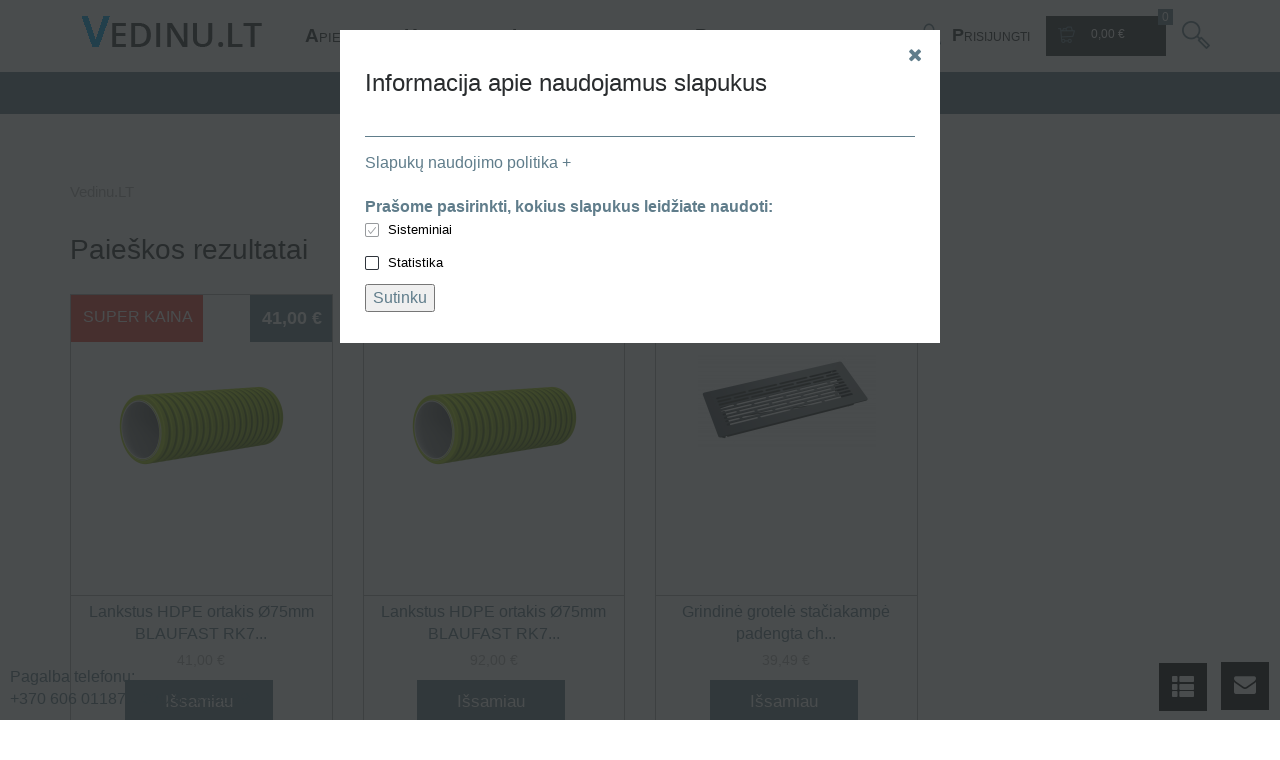

--- FILE ---
content_type: text/html; charset=UTF-8
request_url: https://www.vedinu.lt/search/?term=danga%2C
body_size: 8250
content:
<!doctype html>
<html>
    <head>
        <meta charset="utf-8">
        <title>
                                                </title>

        <!--SEO Meta Tags-->
        <meta name="description" content="
                                                " />

        <meta name="keywords" content="
                                                " />

        <meta name="author" content="8Guild" />
        <!--Mobile Specific Meta Tag-->
        <meta name="viewport" content="width=device-width, initial-scale=1.0, maximum-scale=1.0, user-scalable=no" />
        <!--Favicon-->

        <link rel="icon" type="image/x-icon" href="/bundles/avekproject/images/favicon.ico" />
                                <link rel="stylesheet" href="/css/4f3f756.css">
                        </head>

    <!--Body-->
    <body>
        <!-- Google tag (gtag.js) -->
        <script async src="https://www.googletagmanager.com/gtag/js?id=G-KNSL03GN2T"></script>
        <script>
            window.dataLayer = window.dataLayer || [];
            function gtag(){dataLayer.push(arguments);}
            gtag('js', new Date());

            gtag('config', 'G-KNSL03GN2T');
        </script>

    
    <!--Login Modal-->
<div class="modal fade" id="loginModal" tabindex="-1" role="dialog" aria-hidden="true">
    <div class="modal-dialog">
        <div class="modal-content">
            <div class="modal-header">
                <button type="button" class="close" data-dismiss="modal" aria-hidden="true"><i class="fa fa-times"></i></button>
                <h3>Prisijungti arba <a href="/user/register">registruokitės</a></h3>
            </div>
            <div class="modal-body">
                <form class="login-form" method="post" action="/user/login_check">
                    <div class="form-group group">
                        <label for="log-email">Elektroninis paštas</label>
                        <input type="email" class="form-control" name="_username" id="log-email" placeholder="Elektroninis paštas" required>
                        <a class="help-link" href="#"></a>
                    </div>
                    <div class="form-group group">
                        <label for="log-password">Slaptažodis</label>
                        <input type="password" class="form-control" name="_password" id="log-password" placeholder="Slaptažodis" required>
                        <a class="help-link" href="#" data-target="#passwordResetModal" data-toggle="modal">Pamiršote slaptažodį?</a>
                    </div>
                    <div class="checkbox">
                        <label><input type="checkbox" name="remember"> Prisiminti mane</label>
                    </div>
                    <input class="btn btn-black" type="submit" value="Prisijungti">
                </form>
            </div>
        </div><!-- /.modal-content -->
    </div><!-- /.modal-dialog -->
</div><!-- /.modal -->

<!--Login Modal-->
<div class="modal fade" id="passwordResetModal" tabindex="-1" role="dialog" aria-hidden="true">
    <div class="modal-dialog">
        <div class="modal-content">
            <div class="modal-header">
                <button type="button" class="close" data-dismiss="modal" aria-hidden="true"><i class="fa fa-times"></i></button>
                <h3>Slaptažodžio priminimas</h3>
            </div>
            <div class="modal-body">
                <form class="login-form" method="post" action="/user/send_password"
                        data-success-message="Jums išsiųstas laiškas"
                        data-error-message="Toks elektroninis paštas nerastas, susisiekite tel.: +370 686 95392">
                    <div class="form-group group" style="margin-bottom: 0">
                        <label for="log-email">Elektroninis paštas</label>
                        <input type="email" class="form-control" name="email" id="log-email" placeholder="Elektroninis paštas" required>
                    </div>
                    <div class="message_container" style="margin: 10px"></div>
                    <input class="btn btn-black" type="submit" value="Keisti slaptažodį" id="sendPassword">
                </form>
            </div>
        </div><!-- /.modal-content -->
    </div><!-- /.modal-dialog -->
</div><!-- /.modal -->
    <div class="modal fade" id="cookies" tabindex="-1" role="dialog" aria-hidden="true" style="display: block;">
    <div class="modal-dialog">
        <div class="modal-content">
            <div class="modal-header">
                <button type="button" class="close" data-dismiss="modal" aria-hidden="true"><i class="fa fa-times"></i></button>
                <h3>Informacija apie naudojamus slapukus</h3>
            </div>

            <div class="modal-body shop-filters">
                <a href="javascript:void(0)"
                   data-bind="toggler"
                   data-element="#cookies_description"
                   data-other-text="Slapukų naudojimo politika -"
                   data-disabled="true"
                >
                    Slapukų naudojimo politika +
                </a>
                <br/>
                <br/>

                <div id="cookies_description" style="display: none;">
                    <p>Kad &scaron;i svetainė tinkamai veiktų, kartais į jūsų įrenginį ji įra&scaron;o mažas duomenų rinkmenas, vadinamuosius slapukus. Tą patį daro ir dauguma didžiųjų interneto svetainių.</p>
<p><strong>Kas yra slapukai?</strong><br />Slapukas yra nedidelė teksto rinkmena, kurią svetainė jums joje apsilankius i&scaron;saugo jūsų kompiuteryje arba judriojo ry&scaron;io įrenginyje. Dėl jo interneto svetainė gali tam tikrą laiką &bdquo;atsiminti&ldquo; jūsų veiksmus ir parinktis (pvz., registracijos vardą, kalbą ir kitas rodymo parinktis), o jums nereikia jų i&scaron; naujo įvedinėti kaskart lankantis svetainėje ar nar&scaron;ant įvairiuose jos puslapiuose.</p>
<p><strong>Kaip naudojame slapukus?</strong><br />Kai kurie mūsų puslapiai naudoja slapukus, kad atsimintų:</p>
<ul>
<li>jūsų rodymo pasirinktis, pavyzdžiui prekių filtrus;</li>
<li>ar jau pamatėte akcijinės prekės i&scaron;&scaron;okantį langą (tam, kad Jums nebūtų rodoma dar kartą);</li>
<li>ar sutikote, kad naudotume slapukus &scaron;ioje svetainėje.</li>
</ul>
<p>Be to, Jums nar&scaron;ant puslapyje, gali būti naudojami slapukai, kad būtų galima anonimi&scaron;kai gauti statistinių duomenų apie tai, kaip radote tą puslapį ir kokių prekių ie&scaron;kojote.</p>
<p>Kad interneto svetainė galėtų teisingai veikti, nebūtina leisti naudoti visus &scaron;iuos slapukus, bet tai padarius nar&scaron;yti jums bus paprasčiau. Galite i&scaron;trinti arba blokuoti slapukus, bet tokiu atveju kai kurios &scaron;ios svetainės funkcijos gali neveikti taip, kaip numatyta.</p>
<p>Su slapukais susijusi informacija nenaudojama jūsų tapatybei nustatyti, o surinktus duomenis apie naudojimąsi svetaine visi&scaron;kai kontroliuojame. &Scaron;ie slapukai nenaudojami jokiais kitais nei pirmiau apra&scaron;ytieji tikslais.</p>
<p><strong>Ar naudojame kitus slapukus?</strong><br />Kai kuriuose mūsų puslapiuose arba svetainėse gali būti naudojami papildomi arba skirtingi nuo pirmiau apra&scaron;ytųjų slapukai. Tokiu atveju apie juos informacijos bus pateikta atitinkamame puslapyje. Gali būti atsiklausta jūsų sutikimo naudoti &scaron;iuos slapukus.</p>
<p><strong>Kaip kontroliuoti slapukus?</strong><br />Jei pageidaujate, galite kontroliuoti ir (arba) i&scaron;trinti slapukus. I&scaron;samesnės informacijos pateikiama adresu aboutcookies.org. Galite i&scaron;trinti visus jūsų kompiuteryje jau esančius slapukus, o daugumą nar&scaron;yklių nustatyti taip, kad slapukai nebūtų įra&scaron;omi jūsų įrenginyje. Tačiau tokiu atveju jums gali reikėti rankiniu būdu pakeisti kai kurias parinktis kaskart, kai lankysitės interneto svetainėje, o kai kurios paslaugos ir funkcijos gali neveikti.</p>
<p><strong>Pra&scaron;ome pasirinkti, kokius slapukus leidžiate naudoti:</strong></p>
                </div>

                <strong>Prašome pasirinkti, kokius slapukus leidžiate naudoti:</strong>

                                                            <form method="POST" action="/cookie/agree" data-bind="ajaxForm">
                                                            <div class="filter-section">
                                    <label>
                                                                                    <div>                <label for="cookies_agreedGroups_0">Sisteminiai</label><input type="checkbox" id="cookies_agreedGroups_0" name="cookies[agreedGroups][]" disabled="disabled" checked="checked" value="GROUP_SYSTEM" /></div>
                                                                            </label>
                                </div>
                                                            <div class="filter-section">
                                    <label>
                                                                                    <div>                <label for="cookies_agreedGroups_1">Statistika</label><input type="checkbox" id="cookies_agreedGroups_1" name="cookies[agreedGroups][]" value="GROUP_STATISTICS" /></div>
                                                                            </label>
                                </div>
                            
                            <input type="hidden" id="cookies__token" name="cookies[_token]" value="-tsQ3KmXNlsK5yPLsGmTPh07y11IRwMdDleEBeEPsIc" />
                            <button type="submit" id="cookies_save" name="cookies[save]">Sutinku</button>
                            
                        </form>
                                                </div>
        </div>
    </div>
</div>

<!--Header-->
<header data-offset-top="500" data-stuck="600"><!--data-offset-top is when header converts to small variant and data-stuck when it becomes visible. Values in px represent position of scroll from top. Make sure there is at least 100px between those two values for smooth animation-->
    <!--Search Form-->
    <form class="search-form closed" method="GET" action="/search/" role="form" autocomplete="off" data-autocomplete-url="/search/autocomplete">
        <div class="container">
            <div class="close-search"><i class="icon-delete"></i></div>
            <div class="form-group">
                <label class="sr-only" for="search-hd">Ieškoti vėdinimo įrangą</label>
                <input type="text" class="form-control" name="term" id="search-hd" placeholder="Ieškoti vėdinimo įrangą">
                <button type="submit"><i class="icon-magnifier"></i></button>
            </div>
        </div>
    </form>

    <!--Mobile Menu Toggle-->
    <div class="menu-toggle"><i class="fa fa-list"></i></div>

    <div class="container">
        <a class="logo" href="/">
                        <img style="height: 31px; width: 180px;" src="/bundles/avekproject/images/logo.png" alt="Vedinu.LT|Vėdinimo įranga pramonei ir namams."/>
        </a>
    </div>

    <!--Main Menu-->
    <nav class="menu">
        <div class="container">
                    
    <ul class="main">
                    <li class="hide-sm">
                <a href="/Apie-Vedinu.lt/Apie-įmonę">
                    <span>A</span>pie mus
    

            </a>

                
        </li>
            <li class="hide-sm">
                <a href="/Apie-Vedinu.lt/Kontaktai">
                    <span>K</span>ONTAKTAI
    

            </a>

                
        </li>
            <li class="has-submenu">
                <a href="/Informacija-pirkejui">
                    <span>I</span>nformacija pirkėjui
    

                    <i class="fa fa-chevron-down"></i>
            </a>

                        <ul class="submenu">
                        <li class="hide-sm">
                <a href="/Informacija-pirkejui/Atsiskaitymo-budai">
                    Atsiskaitymo būdai
    

            </a>

                
        </li>
            <li class="hide-sm">
                <a href="/Informacija-pirkejui/Pristatymo-budai">
                    Pristatymo būdai
    

            </a>

                
        </li>
            <li class="hide-sm">
                <a href="/Informacija-pirkejui/Prekių-grazinimas-keitimas-taisymas">
                    Prekių grąžinimas, keitimas, taisymas
    

            </a>

                
        </li>
            <li class="hide-sm">
                <a href="/Apie-Vedinu.lt/Taisyklės">
                    Taisyklės
    

            </a>

                
        </li>
            <li class="hide-sm">
                <a href="/Apie-Vedinu.lt/Asmens-duomenų-tvarkymo-taisyklės">
                    Asmens duomenų tvarkymo taisyklės
    

            </a>

                
        </li>
    
        </ul>
    
        </li>
            <li class="hide-sm">
                <a href="/Prekybos-vietos">
                    <span>P</span>rekybos vietos
    

            </a>

                
        </li>
    </ul>

        </div>

        <div class="catalog-block">
            <div class="container">
                        
    <ul class="catalog" style="max-width: 1170px; height: 3em;" data-depth="0">
    </ul>

            </div>
        </div>
    </nav>

    <div class="toolbar-container">
        <div class="container">
            <!--Toolbar-->
            <div class="toolbar group">
                                    <a class="login-btn btn-outlined-invert" href="#" data-toggle="modal" data-target="#loginModal">
                        <i class="icon-profile"></i> <span><b>P</b>risijungti</span>
                    </a>
                                <div class="cart-btn">
                    <a class="btn btn-outlined-invert" href="/cart/">
    <i class="icon-shopping-cart-content"></i>
    <span>0</span>
    <b>0,00 €</b>
</a>
<!--Cart Dropdown-->
<div class="cart-dropdown">
    <span></span><!--Small rectangle to overlap Cart button-->
    <div class="body">
        <table>
                            <tr>
                    <td colspan="3">Tuščia</td>
                </tr>
                    </table>
    </div>
    <div class="footer group">
        <div class="buttons">
            <a class="btn btn-outlined-invert" href="/cart/checkout_1"><i class="icon-download"></i>Pirkėjo ir pristatymo duomenys</a>
            <a class="btn btn-outlined-invert" href="/cart/"><i class="icon-shopping-cart-content"></i>Užsakykite internetu.</a>
        </div>
        <div class="total">0,00 €</div>
    </div>
</div><!--Cart Dropdown Close-->                </div>

                <button class="search-btn btn-outlined-invert"><i class="icon-magnifier"></i></button>
            </div><!--Toolbar Close-->
        </div>
    </div>

    <!--Shopping Cart Message-->
    <section class="cart-message" data-text="Sėkmingai įdėta į krepšelį">
        <i class="fa fa-check-square"></i>
        <p class="p-style3"></p>
        <a class="btn-outlined-invert btn-black btn-sm" href="/cart/">Eiti į krepšelį</a>
    </section><!--Shopping Cart Message Close-->

    <!--Shopping Cart Message-->
    <section class="wish-message" data-text="Sėkmingai patalpinta palyginimo atmintinėje">
        <i class="fa fa-check-square"></i>
        <p class="p-style3"></p>
        <a class="btn-outlined-invert btn-black btn-sm" href="/wishlist/">Peržvelgti atmintinę</a>
    </section><!--Shopping Cart Message Close-->
</header><!--Header Close-->

<div style="position: fixed; z-index: 1000; bottom: 10px; left: 10px">Pagalba telefonu:<br/>+370 606 01187, +370 673 44189</div>
    
    <!--Page Content-->
    <div class="page-content" style="max-width: 1616px; margin: 0 auto;">
            <!--Breadcrumbs-->
<ol class="breadcrumb">
    <li>
        <a href="/">Vedinu.LT</a>
    </li>
    </ol><!--Breadcrumbs Close-->
    <!--Catalog Grid-->
    <section class="catalog-grid">
        <form class="form-horizontal" method="GET" name="productFilter">
            <div class="container">
                <h2 class="with-sorting" style="min-width: 265px">Paieškos rezultatai</h2>

                                                                        
                <div class="row">

                    <!--Tiles-->
                    <div class="col-lg-12 col-md-12 col-sm-12">
                        <div class="row">
                                                                        <div class="col-lg-3 col-md-4 col-sm-6 prod" style="height: 476px">
                
    <div class="tile" itemscope itemtype="http://schema.org/Product">
                    <div class="badges">
                <span class="sale style-1">
                    SUPER KAINA
                </span>
            </div>
        
        <div class="price-label">41,00 €</div>
        <a href="/ortakiai/FLX-HDPE-lansktūs-ortakiai-ir-jungtys/BLAUFAST-RK7520-01">
            <div class="productImageHolder">
                <img itemprop="image" src="" data-src="/media/cache/thumbnail_178x195_in/uploads/photos/2a9d6bae26236798bb5e6ac9ab6078ae.jpg" alt="BLAUFAST RK 7550 01.jpg"/>
            </div>
            <span class="tile-overlay"></span>
        </a>
        <div class="footer catalog-single" style="padding-top: 5px; color: inherit">
            <div title="Lankstus HDPE ortakis Ø75mm BLAUFAST RK7520 01 su antibakterine ir antistatine danga, 20m" style="padding: 0; border: none; background: none !important; color: #607d8b !important;">Lankstus HDPE ortakis Ø75mm BLAUFAST RK7...</div>
            <span itemprop="price">41,00 €</span>
            <a class="btn btn-primary" href="/ortakiai/FLX-HDPE-lansktūs-ortakiai-ir-jungtys/BLAUFAST-RK7520-01">Išsamiau</a>
        </div>

        <div style="display: none" itemprop="offers" itemscope itemtype="http://schema.org/Offer">
            <span itemprop="priceCurrency" content="EUR"></span>
            <span itemprop="price" content="41.00"></span>
        </div>
    </div>

        </div>
    
                                                                        <div class="col-lg-3 col-md-4 col-sm-6 prod" style="height: 476px">
                
    <div class="tile" itemscope itemtype="http://schema.org/Product">
                    <div class="badges">
                <span class="sale style-1">
                    SUPER KAINA
                </span>
            </div>
        
        <div class="price-label">92,00 €</div>
        <a href="/ortakiai/FLX-HDPE-lansktūs-ortakiai-ir-jungtys/BLAUFAST-RK7550-01">
            <div class="productImageHolder">
                <img itemprop="image" src="" data-src="/media/cache/thumbnail_178x195_in/uploads/photos/2a9d6bae26236798bb5e6ac9ab6078ae.jpg" alt="BLAUFAST RK 7550 01.jpg"/>
            </div>
            <span class="tile-overlay"></span>
        </a>
        <div class="footer catalog-single" style="padding-top: 5px; color: inherit">
            <div title="Lankstus HDPE ortakis Ø75mm BLAUFAST RK7550 01 su antibakterine ir antistatine danga, 50m" style="padding: 0; border: none; background: none !important; color: #607d8b !important;">Lankstus HDPE ortakis Ø75mm BLAUFAST RK7...</div>
            <span itemprop="price">92,00 €</span>
            <a class="btn btn-primary" href="/ortakiai/FLX-HDPE-lansktūs-ortakiai-ir-jungtys/BLAUFAST-RK7550-01">Išsamiau</a>
        </div>

        <div style="display: none" itemprop="offers" itemscope itemtype="http://schema.org/Offer">
            <span itemprop="priceCurrency" content="EUR"></span>
            <span itemprop="price" content="92.00"></span>
        </div>
    </div>

        </div>
    
                                                                        <div class="col-lg-3 col-md-4 col-sm-6 prod" style="height: 476px">
                
    <div class="tile" itemscope itemtype="http://schema.org/Product">
        
        <div class="price-label">39,49 €</div>
        <a href="/ortakiai/FLX-HDPE-lansktūs-ortakiai-ir-jungtys/FlexiVent-0928300X100">
            <div class="productImageHolder">
                <img itemprop="image" src="" data-src="/media/cache/thumbnail_178x195_in/uploads/photos/6d66fac5a227e6500654a4bc53826ed7.jpg" alt="flexivent_0928300x100.jpg"/>
            </div>
            <span class="tile-overlay"></span>
        </a>
        <div class="footer catalog-single" style="padding-top: 5px; color: inherit">
            <div title="Grindinė grotelė stačiakampė padengta chromo-nikelio danga, FlexiVent 0928300X100" style="padding: 0; border: none; background: none !important; color: #607d8b !important;">Grindinė grotelė stačiakampė padengta ch...</div>
            <span itemprop="price">39,49 €</span>
            <a class="btn btn-primary" href="/ortakiai/FLX-HDPE-lansktūs-ortakiai-ir-jungtys/FlexiVent-0928300X100">Išsamiau</a>
        </div>

        <div style="display: none" itemprop="offers" itemscope itemtype="http://schema.org/Offer">
            <span itemprop="priceCurrency" content="EUR"></span>
            <span itemprop="price" content="39.49"></span>
        </div>
    </div>

        </div>
    
                                                    </div>

                        <ul class="pagination">
    
                                    
            <li class="active" data-page="1">
            <a href="/search/?term=danga%2C&amp;page=1" class="selectPage" data-radio-id="">1</a>
        </li>
    
                                    
    </ul>

                    </div>
                </div>
            </div>
        </form>
    </section><!--Catalog Grid Close-->

    </div><!--Page Content Close-->

    <!--Sticky Buttons-->
    <div class="sticky-btns">
        <form class="quick-contact" method="post" name="quick-contact" action="/quick_contact">
            <h3>Jūsų klausimas</h3>
            <p class="text-muted">Užpildykite arba skambinkite telefonu: +370 606 01187</p>
            <div class="form-group">
                <label for="qc-name">Vardas</label>
                <input class="form-control input-sm" type="text" name="qc-name" id="qc-name" placeholder="pvz.: Jonas" required>
            </div>
            <div class="form-group">
                <label for="qc-email">Elektroninis paštas</label>
                <input class="form-control input-sm" type="email" name="qc-email" id="qc-email" placeholder="Elektroninis paštas" required>
            </div>
            <div class="form-group">
                <label for="qc-message">Jūsų žinutė</label>
                <textarea class="form-control input-sm" name="qc-message" id="qc-message" placeholder="Rašykite....." required></textarea>
            </div>
            <button class="btn btn-black btn-sm btn-block" type="submit">Siųsti</button>
        </form>
        <a href="/wishlist/">
            <span id="wishlist-btn" style="padding-top: 12px" class="glyphicon glyphicon-th-list">
                            </span>
        </a>
        <span id="qcf-btn"><i class="fa fa-envelope"></i></span>
        <span id="scrollTop-btn"><i class="fa fa-chevron-up"></i></span>
    </div><!--Sticky Buttons Close-->

    <!--Subscription Widget-->
    <section class="subscr-widget gray-bg">
        <div class="container">
            <div class="row">
                <div class="col-lg-7 col-md-8 col-sm-8">
                    <h3>Naujienlaiškio prenumerata</h3>
                    <form
                            class="subscr-form"
                            role="form"
                            autocomplete="off"
                            data-url="/newsletter/subscribe"
                            data-success-message="Sėkmingai užsisakėte naujienlaiškius!"
                            >
                        <div class="form-group">
                            <label class="sr-only" for="subscr-name">[Enter.your.name]</label>
                            <input type="text" class="form-control" name="new_subscriber[name]" id="subscr-name" placeholder="Vardas" required>
                            <button class="subscr-next"><i class="icon-arrow-right"></i></button>

                        </div>
                        <div class="form-group fff" style="display: none">
                            <label class="sr-only" for="subscr-email">Elektroninis paštas</label>
                            <input type="email" class="form-control" name="new_subscriber[email]" id="subscr-email" placeholder="pvz. info@vedinu.lt" required>
                            <button type="submit" id="subscr-submit"><i class="icon-check"></i></button>
                        </div>
                        <div class="radio form-group" style="margin-top: -20px">
                            <label>
                                <input type="radio" class="form-control" name="new_subscriber[groupId]" value="3">
                                Montuotojas
                            </label>
                            <label>
                                <input type="radio" class="form-control" name="new_subscriber[groupId]" value="4">
                                Projektuotojas
                            </label>
                            <label>
                                <input type="radio" class="form-control" name="new_subscriber[groupId]" value="2">
                                Užsakovas
                            </label>
                        </div>
                    </form>
                    <p class="p-style2"></p>
                </div>
                <div class="col-lg-4 col-md-4 col-sm-4 col-lg-offset-1">
                    <p class="p-style3">
                        <p style="text-align: justify;"><span style="font-size: 12pt;">Sužinokite&nbsp;naujienas pirmas, gaukite specialius pasiūlymus registruotiems vartotojams.</span></p>
                    </p>
                </div>
            </div>
        </div>
    </section><!--Subscription Widget Close-->

    <!--Footer-->
<footer class="footer">
    <div class="container">
        <div class="row">
            <div class="col-lg-5 col-md-5 col-sm-5">
                <div class="info">
                    <a class="logo" href="/"><img src="/bundles/avekproject/images/logo_white.png" alt="Vedinu"/></a>
                    <p>
                        <p><span style="font-size: 12pt; color: #ffffff;">Pasidalink!</span></p>
                    </p>
                    <div class="social">
                        <a href="http://facebook.com/VedinuLT" target="_blank"><i class="fa fa-facebook-square"></i></a>
                        <a href="https://plus.google.com/u/0/b/100453391450176240239/100453391450176240239/about" target="_blank"><i class="fa fa-google-plus-square"></i></a>
                    </div>
                </div>
            </div>
            <div class="col-lg-4 col-md-4 col-sm-4">
                <h3>Naujienos</h3>
                                <ul class="list-unstyled">
                                            <li>2025-04-01 <a href="/Naujas-Vedinu.LT-sandėlio-adresas">Naujas Vedinu.LT adresas</a></li>
                                            <li>2020-07-17 <a href="/Techninė-vėdinimo-informacija/Vėdinimas-ir-kondicionavimas">Vėdinimas ir kondicionavimas</a></li>
                                            <li>2020-05-13 <a href="/Naujienos/Vėdinimo-įranga/Entalpinis-ar-plastikinis-šilumokaitis">Entalpinis ar plastikinis šilumokaitis</a></li>
                                            <li>2019-09-20 <a href="/Naujienos/Vėdinimo-įranga/BLAUBERG-rekuperatoriuose-atnaujinta-valdymo-automatika">BLAUBERG rekuperatoriuose atnaujinta valdymo automatika</a></li>
                                    </ul>
            </div>
            <div class="contacts col-lg-3 col-md-3 col-sm-3">
                <h3>Kontaktai</h3>
                <p class="p-style3">
                    <p>Tel: +370 606 01187</p>
<p>E-pa&scaron;tas: <a href="mailto:&#38;&#35;&#49;&#48;&#53;&#59;&#38;&#35;&#49;&#49;&#48;&#59;&#38;&#35;&#49;&#48;&#50;&#59;&#38;&#35;&#49;&#49;&#49;&#59;&#38;&#35;&#54;&#52;&#59;&#38;&#35;&#49;&#49;&#56;&#59;&#38;&#35;&#49;&#48;&#49;&#59;&#38;&#35;&#49;&#48;&#48;&#59;&#38;&#35;&#49;&#48;&#53;&#59;&#38;&#35;&#49;&#49;&#48;&#59;&#38;&#35;&#49;&#49;&#55;&#59;&#38;&#35;&#52;&#54;&#59;&#38;&#35;&#49;&#48;&#56;&#59;&#38;&#35;&#49;&#49;&#54;&#59;">info@vedinu.lt</a></p>
<p>Internetas: <a href="https://www.vedinu.lt">www.vedinu.lt</a></p>
<p>&nbsp;</p>
                </p>
            </div>
        </div>
        <div class="copyright">
            <div class="row">
                <div class="col-lg-7 col-md-7 col-sm-7">
                    <p>Visos teises saugomos Vedinu.LT</p>
                </div>
                <div class="col-lg-5 col-md-5 col-sm-5">
                    <div class="payment">
                                                    <img src="/bundles/avekproject/images/paymentgateways/footer/Opay.png" alt="Apmokėti dabar"/>
                                                    <img src="/bundles/avekproject/images/paymentgateways/footer/Cash.png" alt="Gryni/kortele atsiimant"/>
                                                    <img src="/bundles/avekproject/images/paymentgateways/footer/Transfer.png" alt="Pavedimu vėliau"/>
                                            </div>
                </div>
            </div>
        </div>
    </div>
</footer><!--Footer Close-->
                            <script src="/js/d41b849.js"></script>
            
    
    </body><!--Body Close-->

</html>
